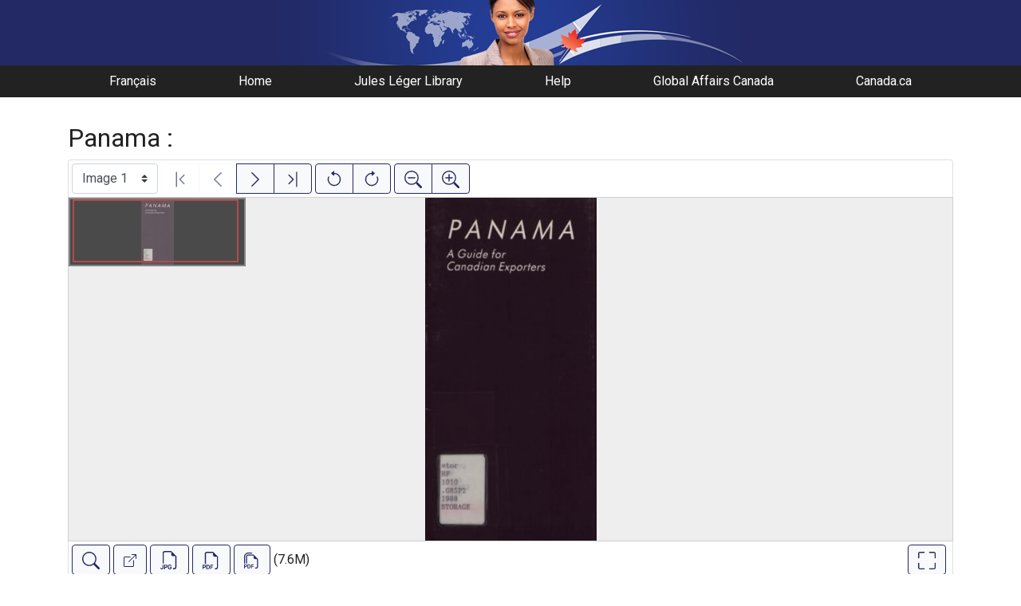

--- FILE ---
content_type: text/html; charset=UTF-8
request_url: https://gac.canadiana.ca/view/ooe.b220311x
body_size: 39570
content:
<!doctype html>
<html id="html" lang="en" class="vh-100">
  <head>
    <title>Panama : - Global Affairs Canada Digital Library</title>
    <meta charset="utf-8" />
    <meta name="viewport" content="width=device-width, initial-scale=1" />
    <meta name="robots" content="index, nofollow" />
    <meta name="description" content="Panama : : Ottawa : External Affairs Canada, 1988. : Canada. Dept. of External Affairs." />
    <meta name="author" content="Canadiana" />
    <link href="https://fonts.googleapis.com/css?family=Roboto&amp;display=swap" rel="stylesheet">
    <link rel="stylesheet" href="https://gac.canadiana.ca/static/css/dfait.css?cssr=16" />
    <link rel="icon" href="https://gac.canadiana.ca/static/images/icons/32.png" sizes="32x32" />
    <link rel="icon" href="https://gac.canadiana.ca/static/images/icons/128.png" sizes="128x128" />
    <link rel="icon" href="https://gac.canadiana.ca/static/images/icons/192.png" sizes="192x192" />
    <link rel="shortcut icon" href="https://gac.canadiana.ca/static/images/icons/196.png" sizes="196x196" />
    <link rel="apple-touch-icon" href="https://gac.canadiana.ca/static/images/icons/152.png" sizes="152x152" />
    <link rel="apple-touch-icon" href="https://gac.canadiana.ca/static/images/icons/180.png" sizes="180x180" />
    <meta name="theme-color" content="#1d808b" />
  </head>
  <body class="d-flex flex-column vh-100 action-view-index">
    <a href="#main" id="skipLink">Skip to main content</a>
    <header>
      
    	<a class="banner" href="/"><span class="sr-only">Global Affairs Canada Digital Library</span></a>
    	<nav>
    		<ul class="container">
    			<li><a href="https://gac.canadiana.ca/view/ooe.b220311x?usrlang=fr">Français</a></li>
    			<li><a href="/">Home</a></li>
    			<li><a href="https://www.international.gc.ca/gac-amc/programs-programmes/jll-bjl/index.aspx?lang=eng">Jules Léger Library</a></li>
    			<li><a href="/search-tips">Help</a></li>
    			<li><a href="https://www.international.gc.ca/global-affairs-affaires-mondiales/home-accueil.aspx?lang=eng">Global Affairs Canada</a></li>
    			<li><a href="https://www.canada.ca/en.html">Canada.ca</a></li>
    		</ul>
    	</nav>
    </header>
    <main role="main" id="main" class="flex-grow-1">
      
      
      
       
      <div class="container-md">
        
      
        <h2 class="mt-3">
          
                  Panama :
          
        </h2>
      
        <p class="sr-only">This digital collection contains images of historical texts. Alternative text is not available for these images.</p>
      <section id="pvPane" class="mb-3">
        <nav id="pvToolbar" aria-label="Viewer controls" class="btn-toolbar form-inline px-1 pb-1" data-seq="1" data-total="36" data-pkey="ooe.b220311x" data-portal-name="Global Affairs Canada Digital Library" data-document-label="Panama :" data-load-error="There was an error retrieving this image.">
        <select id="pvPageSelect" class="custom-select mr-1 mt-1" style="width:auto" aria-label="Select image" name="seq" data-toggle="tooltip" title="Select image" disabled>
          <option id="seq1" data-uri="https://image-tor.canadiana.ca/iiif/2/69429%2Fc06q1sh4171b/info.json" data-download="https://swift.canadiana.ca/v1/AUTH_crkn/access-files/69429/c06q1sh4171b.pdf?filename=ooe.b220311x.1.pdf&temp_url_expires=1768729761&temp_url_sig=7f9825ba936d791860b326b27e79b954cf640973" value="1" selected>Image 1</option>
          <option id="seq2" data-uri="https://image-tor.canadiana.ca/iiif/2/69429%2Fc02z12q6cg0x/info.json" data-download="https://swift.canadiana.ca/v1/AUTH_crkn/access-files/69429/c02z12q6cg0x.pdf?filename=ooe.b220311x.2.pdf&temp_url_expires=1768729761&temp_url_sig=39713df47c2198ca192129b9d775d559dc17a509" value="2">Image 2</option>
          <option id="seq3" data-uri="https://image-tor.canadiana.ca/iiif/2/69429%2Fc0z60bx8r50q/info.json" data-download="https://swift.canadiana.ca/v1/AUTH_crkn/access-files/69429/c0z60bx8r50q.pdf?filename=ooe.b220311x.3.pdf&temp_url_expires=1768729761&temp_url_sig=1c4cec4c3cc3428c163aae194dea5b35e4994ce1" value="3">Image 3</option>
          <option id="seq4" data-uri="https://image-tor.canadiana.ca/iiif/2/69429%2Fc0td9n513d0g/info.json" data-download="https://swift.canadiana.ca/v1/AUTH_crkn/access-files/69429/c0td9n513d0g.pdf?filename=ooe.b220311x.4.pdf&temp_url_expires=1768729761&temp_url_sig=3bd5e4ff4f5fc2eafe45c4914b104b644e2fa731" value="4">Image 4</option>
          <option id="seq5" data-uri="https://image-tor.canadiana.ca/iiif/2/69429%2Fc0pn8xc3fm8d/info.json" data-download="https://swift.canadiana.ca/v1/AUTH_crkn/access-files/69429/c0pn8xc3fm8d.pdf?filename=ooe.b220311x.5.pdf&temp_url_expires=1768729761&temp_url_sig=6a57f1e87d9d3df942e7b1fce2d2f2bd3f144917" value="5">Image 5</option>
          <option id="seq6" data-uri="https://image-tor.canadiana.ca/iiif/2/69429%2Fc0jw86k5sv47/info.json" data-download="https://swift.canadiana.ca/v1/AUTH_crkn/access-files/69429/c0jw86k5sv47.pdf?filename=ooe.b220311x.6.pdf&temp_url_expires=1768729761&temp_url_sig=040ec302983f9cd2c5991a772a7b1501e4d535ab" value="6">Image 6</option>
          <option id="seq7" data-uri="https://image-tor.canadiana.ca/iiif/2/69429%2Fc0f47gs85325/info.json" data-download="https://swift.canadiana.ca/v1/AUTH_crkn/access-files/69429/c0f47gs85325.pdf?filename=ooe.b220311x.7.pdf&temp_url_expires=1768729761&temp_url_sig=1b734d9ed81a7c87395283b7752c1efe8acaba24" value="7">Image 7</option>
          <option id="seq8" data-uri="https://image-tor.canadiana.ca/iiif/2/69429%2Fc09g5gd3bg2x/info.json" data-download="https://swift.canadiana.ca/v1/AUTH_crkn/access-files/69429/c09g5gd3bg2x.pdf?filename=ooe.b220311x.8.pdf&temp_url_expires=1768729761&temp_url_sig=b355e753ea155cba3ae3f51355ab85f8a83eda46" value="8">Image 8</option>
          <option id="seq9" data-uri="https://image-tor.canadiana.ca/iiif/2/69429%2Fc05q4rm5pq0j/info.json" data-download="https://swift.canadiana.ca/v1/AUTH_crkn/access-files/69429/c05q4rm5pq0j.pdf?filename=ooe.b220311x.9.pdf&temp_url_expires=1768729761&temp_url_sig=890cf0732195d94d9a70ea800f2745aa9ee10ad5" value="9">Image 9</option>
          <option id="seq10" data-uri="https://image-tor.canadiana.ca/iiif/2/69429%2Fc01z41t81z2c/info.json" data-download="https://swift.canadiana.ca/v1/AUTH_crkn/access-files/69429/c01z41t81z2c.pdf?filename=ooe.b220311x.10.pdf&temp_url_expires=1768729761&temp_url_sig=cf8e70976b4246e1872dd585cc6ae71bd6de7e8e" value="10">Image 10</option>
          <option id="seq11" data-uri="https://image-tor.canadiana.ca/iiif/2/69429%2Fc0x63b20dn26/info.json" data-download="https://swift.canadiana.ca/v1/AUTH_crkn/access-files/69429/c0x63b20dn26.pdf?filename=ooe.b220311x.11.pdf&temp_url_expires=1768729761&temp_url_sig=a1d3b467ffcaf161248cbe4e0140b590329cfe61" value="11">Image 11</option>
          <option id="seq12" data-uri="https://image-tor.canadiana.ca/iiif/2/69429%2Fc0sf2m82rw0t/info.json" data-download="https://swift.canadiana.ca/v1/AUTH_crkn/access-files/69429/c0sf2m82rw0t.pdf?filename=ooe.b220311x.12.pdf&temp_url_expires=1768729761&temp_url_sig=b45c9c9364976af6d8b79db535f98e3c4d587324" value="12">Image 12</option>
          <option id="seq13" data-uri="https://image-tor.canadiana.ca/iiif/2/69429%2Fc0np1wg5434d/info.json" data-download="https://swift.canadiana.ca/v1/AUTH_crkn/access-files/69429/c0np1wg5434d.pdf?filename=ooe.b220311x.13.pdf&temp_url_expires=1768729761&temp_url_sig=ed3a6467615db7bd05f2e887bfb3e2e11d5c40ca" value="13">Image 13</option>
          <option id="seq14" data-uri="https://image-tor.canadiana.ca/iiif/2/69429%2Fc0hx15p7gb1t/info.json" data-download="https://swift.canadiana.ca/v1/AUTH_crkn/access-files/69429/c0hx15p7gb1t.pdf?filename=ooe.b220311x.14.pdf&temp_url_expires=1768729761&temp_url_sig=71204e4e0f4367274b8971723c7726034c3af4e7" value="14">Image 14</option>
          <option id="seq15" data-uri="https://image-tor.canadiana.ca/iiif/2/69429%2Fc0d79592nq5p/info.json" data-download="https://swift.canadiana.ca/v1/AUTH_crkn/access-files/69429/c0d79592nq5p.pdf?filename=ooe.b220311x.15.pdf&temp_url_expires=1768729761&temp_url_sig=0ce4825d1831ed94be9324ef38dd78d9c26d9559" value="15">Image 15</option>
          <option id="seq16" data-uri="https://image-tor.canadiana.ca/iiif/2/69429%2Fc08g8fh50z5z/info.json" data-download="https://swift.canadiana.ca/v1/AUTH_crkn/access-files/69429/c08g8fh50z5z.pdf?filename=ooe.b220311x.16.pdf&temp_url_expires=1768729761&temp_url_sig=19a89e9d2849f8968a4998814e3e51a74df8d9b6" value="16">Image 16</option>
          <option id="seq17" data-uri="https://image-tor.canadiana.ca/iiif/2/69429%2Fc04q7qq7c62h/info.json" data-download="https://swift.canadiana.ca/v1/AUTH_crkn/access-files/69429/c04q7qq7c62h.pdf?filename=ooe.b220311x.17.pdf&temp_url_expires=1768729761&temp_url_sig=5ef792c9976130c06a8ef1e9b829b214cfae7515" value="17">Image 17</option>
          <option id="seq18" data-uri="https://image-tor.canadiana.ca/iiif/2/69429%2Fc00z70x9qf13/info.json" data-download="https://swift.canadiana.ca/v1/AUTH_crkn/access-files/69429/c00z70x9qf13.pdf?filename=ooe.b220311x.18.pdf&temp_url_expires=1768729761&temp_url_sig=1bde1497b1bb6b4f528a459edb8c7feca7644890" value="18">Image 18</option>
          <option id="seq19" data-uri="https://image-tor.canadiana.ca/iiif/2/69429%2Fc0w66952340t/info.json" data-download="https://swift.canadiana.ca/v1/AUTH_crkn/access-files/69429/c0w66952340t.pdf?filename=ooe.b220311x.19.pdf&temp_url_expires=1768729761&temp_url_sig=f03c5b340908894e73cb80d6891565c2d0f1e610" value="19">Image 19</option>
          <option id="seq20" data-uri="https://image-tor.canadiana.ca/iiif/2/69429%2Fc0rf5kc4fb50/info.json" data-download="https://swift.canadiana.ca/v1/AUTH_crkn/access-files/69429/c0rf5kc4fb50.pdf?filename=ooe.b220311x.20.pdf&temp_url_expires=1768729761&temp_url_sig=dc75950723cd8fc5cfc1679ba572e0df22b1b37a" value="20">Image 20</option>
          <option id="seq21" data-uri="https://image-tor.canadiana.ca/iiif/2/69429%2Fc0mp4vk6sk46/info.json" data-download="https://swift.canadiana.ca/v1/AUTH_crkn/access-files/69429/c0mp4vk6sk46.pdf?filename=ooe.b220311x.21.pdf&temp_url_expires=1768729761&temp_url_sig=b13d6af6784dbd6879ba9350f669b723af122348" value="21">Image 21</option>
          <option id="seq22" data-uri="https://image-tor.canadiana.ca/iiif/2/69429%2Fc0h12v61zz8m/info.json" data-download="https://swift.canadiana.ca/v1/AUTH_crkn/access-files/69429/c0h12v61zz8m.pdf?filename=ooe.b220311x.22.pdf&temp_url_expires=1768729761&temp_url_sig=e3b0963d572d74c64b642aa3565f4e94941b4433" value="22">Image 22</option>
          <option id="seq23" data-uri="https://image-tor.canadiana.ca/iiif/2/69429%2Fc0c824d4b66m/info.json" data-download="https://swift.canadiana.ca/v1/AUTH_crkn/access-files/69429/c0c824d4b66m.pdf?filename=ooe.b220311x.23.pdf&temp_url_expires=1768729761&temp_url_sig=db76e790d21e22943edf9c07c2e8d8717a47fc64" value="23">Image 23</option>
          <option id="seq24" data-uri="https://image-tor.canadiana.ca/iiif/2/69429%2Fc07h1dm6pf5t/info.json" data-download="https://swift.canadiana.ca/v1/AUTH_crkn/access-files/69429/c07h1dm6pf5t.pdf?filename=ooe.b220311x.24.pdf&temp_url_expires=1768729761&temp_url_sig=d936cbf972aad44a08b51277dc4c2339c2762fbc" value="24">Image 24</option>
          <option id="seq25" data-uri="https://image-tor.canadiana.ca/iiif/2/69429%2Fc03r0pt91p4h/info.json" data-download="https://swift.canadiana.ca/v1/AUTH_crkn/access-files/69429/c03r0pt91p4h.pdf?filename=ooe.b220311x.25.pdf&temp_url_expires=1768729761&temp_url_sig=fd1f11e09d734de09daf5542ab645f6c4e9c2d8b" value="25">Image 25</option>
          <option id="seq26" data-uri="https://image-tor.canadiana.ca/iiif/2/69429%2Fc0000021cx18/info.json" data-download="https://swift.canadiana.ca/v1/AUTH_crkn/access-files/69429/c0000021cx18.pdf?filename=ooe.b220311x.26.pdf&temp_url_expires=1768729761&temp_url_sig=05a663edf59e9541a6b48647764cf127ce999694" value="26">Image 26</option>
          <option id="seq27" data-uri="https://image-tor.canadiana.ca/iiif/2/69429%2Fc0v69883rk9b/info.json" data-download="https://swift.canadiana.ca/v1/AUTH_crkn/access-files/69429/c0v69883rk9b.pdf?filename=ooe.b220311x.27.pdf&temp_url_expires=1768729761&temp_url_sig=a686d715a27726ea769226c539a92cb000be6c50" value="27">Image 27</option>
          <option id="seq28" data-uri="https://image-tor.canadiana.ca/iiif/2/69429%2Fc0qf8jg63t7f/info.json" data-download="https://swift.canadiana.ca/v1/AUTH_crkn/access-files/69429/c0qf8jg63t7f.pdf?filename=ooe.b220311x.28.pdf&temp_url_expires=1768729761&temp_url_sig=53384f4dd537b525be8694132a2331fe4c6042fe" value="28">Image 28</option>
          <option id="seq29" data-uri="https://image-tor.canadiana.ca/iiif/2/69429%2Fc0ks6j319689/info.json" data-download="https://swift.canadiana.ca/v1/AUTH_crkn/access-files/69429/c0ks6j319689.pdf?filename=ooe.b220311x.29.pdf&temp_url_expires=1768729761&temp_url_sig=4786546a6374f2c9b8c4cf1026b7ba5cda4ebb87" value="29">Image 29</option>
          <option id="seq30" data-uri="https://image-tor.canadiana.ca/iiif/2/69429%2Fc0g15t93nf7t/info.json" data-download="https://swift.canadiana.ca/v1/AUTH_crkn/access-files/69429/c0g15t93nf7t.pdf?filename=ooe.b220311x.30.pdf&temp_url_expires=1768729761&temp_url_sig=0c3f4c83fa00767e503f2e5f1bf979dc22a446af" value="30">Image 30</option>
          <option id="seq31" data-uri="https://image-tor.canadiana.ca/iiif/2/69429%2Fc0b853h60p7g/info.json" data-download="https://swift.canadiana.ca/v1/AUTH_crkn/access-files/69429/c0b853h60p7g.pdf?filename=ooe.b220311x.31.pdf&temp_url_expires=1768729761&temp_url_sig=9d5afd44c6ffe8081cdefd53b5d3d316b671897b" value="31">Image 31</option>
          <option id="seq32" data-uri="https://image-tor.canadiana.ca/iiif/2/69429%2Fc06h4cq8bx53/info.json" data-download="https://swift.canadiana.ca/v1/AUTH_crkn/access-files/69429/c06h4cq8bx53.pdf?filename=ooe.b220311x.32.pdf&temp_url_expires=1768729761&temp_url_sig=1a62910cb7573f00cd64513dcbc928f0bc719737" value="32">Image 32</option>
          <option id="seq33" data-uri="https://image-tor.canadiana.ca/iiif/2/69429%2Fc02r3nz0q51p/info.json" data-download="https://swift.canadiana.ca/v1/AUTH_crkn/access-files/69429/c02r3nz0q51p.pdf?filename=ooe.b220311x.33.pdf&temp_url_expires=1768729761&temp_url_sig=e394fcc42ecf67addcb6294d234357896401e9ff" value="33">Image 33</option>
          <option id="seq34" data-uri="https://image-tor.canadiana.ca/iiif/2/69429%2Fc0z02z532t90/info.json" data-download="https://swift.canadiana.ca/v1/AUTH_crkn/access-files/69429/c0z02z532t90.pdf?filename=ooe.b220311x.34.pdf&temp_url_expires=1768729761&temp_url_sig=6527b5b914ce8c08107a8350782d037310e3e638" value="34">Image 34</option>
          <option id="seq35" data-uri="https://image-tor.canadiana.ca/iiif/2/69429%2Fc0t727c5f283/info.json" data-download="https://swift.canadiana.ca/v1/AUTH_crkn/access-files/69429/c0t727c5f283.pdf?filename=ooe.b220311x.35.pdf&temp_url_expires=1768729761&temp_url_sig=693f3b5bb232ca0641aee2ed7f4c36a5e65be174" value="35">Image 35</option>
          <option id="seq36" data-uri="https://image-tor.canadiana.ca/iiif/2/69429%2Fc0pk0700mg0q/info.json" data-download="https://swift.canadiana.ca/v1/AUTH_crkn/access-files/69429/c0pk0700mg0q.pdf?filename=ooe.b220311x.36.pdf&temp_url_expires=1768729761&temp_url_sig=1b257d1a433d4a63ca4d188a26083a80bcca56cf" value="36">Image 36</option>
        </select>
        <div class="btn-group mr-1 pt-1">
          <a id="pvFirst" class="btn btn-light btn-outline-primary  disabled" disabled title="First image" data-toggle="tooltip" data-container="#pvPane" >
        
          <svg xmlns="http://www.w3.org/2000/svg" focusable="false" width="22" height="22" fill="currentColor" viewBox="0 0 16 16">
            <path fill-rule="evenodd" d="M11.854 3.646a.5.5 0 0 1 0 .708L8.207 8l3.647 3.646a.5.5 0 0 1-.708.708l-4-4a.5.5 0 0 1 0-.708l4-4a.5.5 0 0 1 .708 0zM4.5 1a.5.5 0 0 0-.5.5v13a.5.5 0 0 0 1 0v-13a.5.5 0 0 0-.5-.5z"/>
          </svg>
          
        <span class="sr-only">First image</span>
      </a>
          <a id="pvPrevious" class="btn btn-light btn-outline-primary  disabled" disabled title="Previous image" data-toggle="tooltip" data-container="#pvPane" >
        
          <svg xmlns="http://www.w3.org/2000/svg" focusable="false" width="22" height="22" fill="currentColor" viewBox="0 0 16 16">
            <path fill-rule="evenodd" d="M11.354 1.646a.5.5 0 0 1 0 .708L5.707 8l5.647 5.646a.5.5 0 0 1-.708.708l-6-6a.5.5 0 0 1 0-.708l6-6a.5.5 0 0 1 .708 0z"/>
          </svg>
          
        <span class="sr-only">Previous image</span>
      </a>
          <a id="pvNext" class="btn btn-light btn-outline-primary " title="Next image" data-toggle="tooltip" data-container="#pvPane"  href="https://gac.canadiana.ca/view/ooe.b220311x/2">
        
          <svg xmlns="http://www.w3.org/2000/svg" focusable="false" width="22" height="22" fill="currentColor" viewBox="0 0 16 16">
            <path fill-rule="evenodd" d="M4.646 1.646a.5.5 0 0 1 .708 0l6 6a.5.5 0 0 1 0 .708l-6 6a.5.5 0 0 1-.708-.708L10.293 8 4.646 2.354a.5.5 0 0 1 0-.708z"/>
          </svg>
          
        <span class="sr-only">Next image</span>
      </a>
          <a id="pvLast" class="btn btn-light btn-outline-primary " title="Last image" data-toggle="tooltip" data-container="#pvPane"  href="https://gac.canadiana.ca/view/ooe.b220311x/36">
        
          <svg xmlns="http://www.w3.org/2000/svg" focusable="false" width="22" height="22" fill="currentColor" viewBox="0 0 16 16">
            <path fill-rule="evenodd" d="M4.146 3.646a.5.5 0 0 0 0 .708L7.793 8l-3.647 3.646a.5.5 0 0 0 .708.708l4-4a.5.5 0 0 0 0-.708l-4-4a.5.5 0 0 0-.708 0zM11.5 1a.5.5 0 0 1 .5.5v13a.5.5 0 0 1-1 0v-13a.5.5 0 0 1 .5-.5z"/>
          </svg>
          
        <span class="sr-only">Last image</span>
      </a>
        </div>
        <div class="btn-group mr-1 pt-1">
          <button id="pvRotateLeft" class="btn btn-light btn-outline-primary  disabled" disabled title="Rotate counterclockwise" data-toggle="tooltip" data-container="#pvPane" >
        
          <svg xmlns="http://www.w3.org/2000/svg" focusable="false" width="22" height="22" fill="currentColor" viewBox="0 0 16 16">
            <path fill-rule="evenodd" d="M8 3a5 5 0 1 1-4.546 2.914.5.5 0 0 0-.908-.417A6 6 0 1 0 8 2v1z"/>
            <path d="M8 4.466V.534a.25.25 0 0 0-.41-.192L5.23 2.308a.25.25 0 0 0 0 .384l2.36 1.966A.25.25 0 0 0 8 4.466z"/>
          </svg>
          
        <span class="sr-only">Rotate counterclockwise</span>
      </button>
          <button id="pvRotateRight" class="btn btn-light btn-outline-primary  disabled" disabled title="Rotate clockwise" data-toggle="tooltip" data-container="#pvPane" >
        
          <svg xmlns="http://www.w3.org/2000/svg" focusable="false" width="22" height="22" fill="currentColor" viewBox="0 0 16 16">
            <path fill-rule="evenodd" d="M8 3a5 5 0 1 0 4.546 2.914.5.5 0 0 1 .908-.417A6 6 0 1 1 8 2v1z"/>
            <path d="M8 4.466V.534a.25.25 0 0 1 .41-.192l2.36 1.966c.12.1.12.284 0 .384L8.41 4.658A.25.25 0 0 1 8 4.466z"/>
          </svg>
          
        <span class="sr-only">Rotate clockwise</span>
      </button>
        </div>
        <div class="btn-group mr-1 pt-1">
          <button id="pvSmaller" class="btn btn-light btn-outline-primary  disabled" disabled title="Zoom out" data-toggle="tooltip" data-container="#pvPane" >
        
          <svg xmlns="http://www.w3.org/2000/svg" focusable="false" width="22" height="22" fill="currentColor" viewBox="0 0 16 16">
            <path fill-rule="evenodd" d="M6.5 12a5.5 5.5 0 1 0 0-11 5.5 5.5 0 0 0 0 11zM13 6.5a6.5 6.5 0 1 1-13 0 6.5 6.5 0 0 1 13 0z"/>
            <path d="M10.344 11.742c.03.04.062.078.098.115l3.85 3.85a1 1 0 0 0 1.415-1.414l-3.85-3.85a1.007 1.007 0 0 0-.115-.1 6.538 6.538 0 0 1-1.398 1.4z"/>
            <path fill-rule="evenodd" d="M3 6.5a.5.5 0 0 1 .5-.5h6a.5.5 0 0 1 0 1h-6a.5.5 0 0 1-.5-.5z"/>
          </svg>
          
        <span class="sr-only">Zoom out</span>
      </button>
          <button id="pvBigger" class="btn btn-light btn-outline-primary  disabled" disabled title="Zoom in" data-toggle="tooltip" data-container="#pvPane" >
        
          <svg xmlns="http://www.w3.org/2000/svg" focusable="false" width="22" height="22" fill="currentColor" viewBox="0 0 16 16">
            <path fill-rule="evenodd" d="M6.5 12a5.5 5.5 0 1 0 0-11 5.5 5.5 0 0 0 0 11zM13 6.5a6.5 6.5 0 1 1-13 0 6.5 6.5 0 0 1 13 0z"/>
            <path d="M10.344 11.742c.03.04.062.078.098.115l3.85 3.85a1 1 0 0 0 1.415-1.414l-3.85-3.85a1.007 1.007 0 0 0-.115-.1 6.538 6.538 0 0 1-1.398 1.4z"/>
            <path fill-rule="evenodd" d="M6.5 3a.5.5 0 0 1 .5.5V6h2.5a.5.5 0 0 1 0 1H7v2.5a.5.5 0 0 1-1 0V7H3.5a.5.5 0 0 1 0-1H6V3.5a.5.5 0 0 1 .5-.5z"/>
          </svg>
          
        <span class="sr-only">Zoom in</span>
      </button>
        </div>
      </nav>
      
      
        <section id="pvImageContainer">
          <div id="pvImageInner">
            <noscript><a href="https://image-tor.canadiana.ca/iiif/2/69429%2Fc06q1sh4171b/full/max/0/default.jpg" target="_blank">Image 1</a></noscript>
          </div>
          <aside id="pvSearch" class="pv-overlay px-3 pt-3 hidden">
            
      
      
      <form class="row" id="keywordSearch" method="POST" action="https://gac.canadiana.ca/search/post">
      
        <input type="hidden" name="pkey" value="ooe.b220311x" />
        <input type="hidden" name="handler" value="page" />
        <input type="hidden" name="so" value="seq" />
        <div class="col-md-12 form-inline">
          <label for="query" class="mr-1">Search within this document:</label>
          <div class="input-group mb-3">
            <input type="text" id="query" class="form-control" name="q" value="" />
            <div class="input-group-append">
              <button type="submit" class="btn btn-primary" value="keyword_search">Search</button>
            </div>
          </div>
          <p
        class="matching-pages"
        data-query=""
        data-pkey="ooe.b220311x"
      >
        <span class="matching-pages-results"></span>
        <span class="matching-pages-searching" style="display: none"
          >Searching for matching images...
          <img src="/static/images/loader.gif" class="loader" alt=""
        /></span>
      </p>
      
        </div>
      
      </form>
      
      
          </aside>
        </section>
        <nav id="pvToolbarBottom" aria-label="Viewer controls" class="btn-toolbar form-inline px-1">
        <span data-toggle="tooltip" title="Show/hide full-text search" >
      <button id="pvSearchToggle" data-seq="1" data-slug="ooe.b220311x" data-url="" class="btn btn-light btn-outline-primary mr-1 my-1" data-container="#pvPane" >
        
          <svg xmlns="http://www.w3.org/2000/svg" focusable="false" width="22" height="22" fill="currentColor" viewBox="0 0 16 16">
            <path d="M11.742 10.344a6.5 6.5 0 1 0-1.397 1.398h-.001c.03.04.062.078.098.115l3.85 3.85a1 1 0 0 0 1.415-1.414l-3.85-3.85a1.007 1.007 0 0 0-.115-.1zM12 6.5a5.5 5.5 0 1 1-11 0 5.5 5.5 0 0 1 11 0z"/>
          </svg>
        
        <span class="sr-only">Show/hide full-text search</span>
      </button>
      </span>
        <span data-toggle="tooltip" title="Open full-size image in new tab" >
      <a id="pvFullImage" data-seq="1" data-slug="ooe.b220311x" data-url="" class="btn btn-light btn-outline-primary mr-1 my-1" data-container="#pvPane"  href="https://image-tor.canadiana.ca/iiif/2/69429%2Fc06q1sh4171b/full/max/0/default.jpg" target="_blank">
        
        <svg xmlns="http://www.w3.org/2000/svg" width="16" height="16" fill="currentColor" class="bi bi-box-arrow-up-right" viewBox="0 0 16 16">
          <path fill-rule="evenodd" d="M8.636 3.5a.5.5 0 0 0-.5-.5H1.5A1.5 1.5 0 0 0 0 4.5v10A1.5 1.5 0 0 0 1.5 16h10a1.5 1.5 0 0 0 1.5-1.5V7.864a.5.5 0 0 0-1 0V14.5a.5.5 0 0 1-.5.5h-10a.5.5 0 0 1-.5-.5v-10a.5.5 0 0 1 .5-.5h6.636a.5.5 0 0 0 .5-.5z"/>
          <path fill-rule="evenodd" d="M16 .5a.5.5 0 0 0-.5-.5h-5a.5.5 0 0 0 0 1h3.793L6.146 9.146a.5.5 0 1 0 .708.708L15 1.707V5.5a.5.5 0 0 0 1 0v-5z"/>
        </svg>
        
        <span class="sr-only">Open full-size image in new tab</span>
      </a>
      </span>
        <span data-toggle="tooltip" title="Download full-size image in JPG format" >
      <button id="pvFullImageDownload" data-seq="1" data-slug="ooe.b220311x" data-url="https://image-tor.canadiana.ca/iiif/2/69429%2Fc06q1sh4171b/full/max/0/default.jpg" class="btn btn-light btn-outline-primary mr-1 my-1" data-container="#pvPane" >
        
        <svg xmlns="http://www.w3.org/2000/svg" width="23" height="23" fill="currentColor" class="bi bi-filetype-jpg" viewBox="0 0 16 16">
          <path fill-rule="evenodd" d="M14 4.5V14a2 2 0 0 1-2 2h-1v-1h1a1 1 0 0 0 1-1V4.5h-2A1.5 1.5 0 0 1 9.5 3V1H4a1 1 0 0 0-1 1v9H2V2a2 2 0 0 1 2-2h5.5L14 4.5Zm-4.34 8.132c.076.153.123.317.14.492h-.776a.797.797 0 0 0-.097-.249.689.689 0 0 0-.17-.19.707.707 0 0 0-.237-.126.96.96 0 0 0-.299-.044c-.285 0-.507.1-.665.302-.156.201-.234.484-.234.85v.498c0 .234.032.439.097.615a.881.881 0 0 0 .304.413.87.87 0 0 0 .519.146.967.967 0 0 0 .457-.096.67.67 0 0 0 .272-.264c.06-.11.091-.23.091-.363v-.255H8.24v-.59h1.576v.798c0 .193-.032.377-.097.55a1.29 1.29 0 0 1-.293.458 1.37 1.37 0 0 1-.495.313c-.197.074-.43.111-.697.111a1.98 1.98 0 0 1-.753-.132 1.447 1.447 0 0 1-.533-.377 1.58 1.58 0 0 1-.32-.58 2.482 2.482 0 0 1-.105-.745v-.506c0-.362.066-.678.2-.95.134-.271.328-.482.582-.633.256-.152.565-.228.926-.228.238 0 .45.033.636.1.187.066.347.158.48.275.133.117.238.253.314.407ZM0 14.786c0 .164.027.319.082.465.055.147.136.277.243.39.11.113.245.202.407.267.164.062.354.093.569.093.42 0 .748-.115.984-.345.238-.23.358-.566.358-1.005v-2.725h-.791v2.745c0 .202-.046.357-.138.466-.092.11-.233.164-.422.164a.499.499 0 0 1-.454-.246.577.577 0 0 1-.073-.27H0Zm4.92-2.86H3.322v4h.791v-1.343h.803c.287 0 .531-.057.732-.172.203-.118.358-.276.463-.475.108-.201.161-.427.161-.677 0-.25-.052-.475-.158-.677a1.176 1.176 0 0 0-.46-.477c-.2-.12-.443-.179-.732-.179Zm.546 1.333a.795.795 0 0 1-.085.381.574.574 0 0 1-.238.24.794.794 0 0 1-.375.082H4.11v-1.406h.66c.218 0 .389.06.512.182.123.12.185.295.185.521Z"/>
        </svg>
        
        <span class="sr-only">Download full-size image in JPG format</span>
      </button>
      </span>
      
      <span data-toggle="tooltip" title="Download PDF (single image)" >
      <a id="pvDownloadSingle" data-seq="1" data-slug="ooe.b220311x" data-url="" class="btn btn-light btn-outline-primary mr-1 my-1" data-container="#pvPane"  href="https://swift.canadiana.ca/v1/AUTH_crkn/access-files/69429/c06q1sh4171b.pdf?filename=ooe.b220311x.1.pdf&temp_url_expires=1768729761&temp_url_sig=7f9825ba936d791860b326b27e79b954cf640973">
        
        <svg xmlns="http://www.w3.org/2000/svg" focusable="false" width="22" height="22" fill="currentColor" viewBox="0 0 16 16">
          <path fill-rule="evenodd" d="M14 4.5V14a2 2 0 0 1-2 2h-1v-1h1a1 1 0 0 0 1-1V4.5h-2A1.5 1.5 0 0 1 9.5 3V1H4a1 1 0 0 0-1 1v9H2V2a2 2 0 0 1 2-2h5.5L14 4.5ZM1.6 11.85H0v3.999h.791v-1.342h.803c.287 0 .531-.057.732-.173.203-.117.358-.275.463-.474a1.42 1.42 0 0 0 .161-.677c0-.25-.053-.476-.158-.677a1.176 1.176 0 0 0-.46-.477c-.2-.12-.443-.179-.732-.179Zm.545 1.333a.795.795 0 0 1-.085.38.574.574 0 0 1-.238.241.794.794 0 0 1-.375.082H.788V12.48h.66c.218 0 .389.06.512.181.123.122.185.296.185.522Zm1.217-1.333v3.999h1.46c.401 0 .734-.08.998-.237a1.45 1.45 0 0 0 .595-.689c.13-.3.196-.662.196-1.084 0-.42-.065-.778-.196-1.075a1.426 1.426 0 0 0-.589-.68c-.264-.156-.599-.234-1.005-.234H3.362Zm.791.645h.563c.248 0 .45.05.609.152a.89.89 0 0 1 .354.454c.079.201.118.452.118.753a2.3 2.3 0 0 1-.068.592 1.14 1.14 0 0 1-.196.422.8.8 0 0 1-.334.252 1.298 1.298 0 0 1-.483.082h-.563v-2.707Zm3.743 1.763v1.591h-.79V11.85h2.548v.653H7.896v1.117h1.606v.638H7.896Z"/>
        </svg>
      
      
        <span class="sr-only">Download PDF (single image)</span>
      </a>
      </span>
      
      
      <span data-toggle="tooltip" title="Download PDF (full document)" >
      <a id="pvDownloadFull" data-seq="1" data-slug="ooe.b220311x" data-url="" class="btn btn-light btn-outline-primary mr-1 my-1" data-container="#pvPane"  href="https://swift.canadiana.ca/v1/AUTH_crkn/access-files/69429/m0nz80k29d46.pdf?filename=ooe.b220311x.pdf&temp_url_expires=1768729761&temp_url_sig=c3c569f1ba3bc4e00f4fe3f2967799a6516e0d12">
        
        <svg xmlns="http://www.w3.org/2000/svg" focusable="false" width="20" height="20" fill="currentColor" viewBox="0 0 16 16">
          <path fill-rule="evenodd" d="M14 6.5V14a2 2 0 0 1-2 2h-1v-1h1a1 1 0 0 0 1-1V6.5h-2A1.5 1.5 0 0 1 9.5 5V3H4a1 1 0 0 0-1 1v7H2V4c0-1.105.9-1.9 2-2h5.5ZM1.6 11.85H0v3.999h.791v-1.342h.803c.287 0 .531-.057.732-.173.203-.117.358-.275.463-.474a1.42 1.42 0 0 0 .161-.677c0-.25-.053-.476-.158-.677a1.176 1.176 0 0 0-.46-.477c-.2-.12-.443-.179-.732-.179Zm.545 1.333a.795.795 0 0 1-.085.38.574.574 0 0 1-.238.241.794.794 0 0 1-.375.082H.788V12.48h.66c.218 0 .389.06.512.181.123.122.185.296.185.522zm1.217-1.333v3.999h1.46c.401 0 .734-.08.998-.237a1.45 1.45 0 0 0 .595-.689c.13-.3.196-.662.196-1.084 0-.42-.065-.778-.196-1.075a1.426 1.426 0 0 0-.589-.68c-.264-.156-.599-.234-1.005-.234Zm.791.645h.563c.248 0 .45.05.609.152a.89.89 0 0 1 .354.454c.079.201.118.452.118.753a2.3 2.3 0 0 1-.068.592 1.14 1.14 0 0 1-.196.422.8.8 0 0 1-.334.252 1.298 1.298 0 0 1-.483.082h-.563Zm3.743 1.763v1.591h-.79V11.85h2.548v.653H7.896v1.117h1.606v.638z"/>
          <path fill-rule="evenodd" d="M8.5 1H4C2.502 1 1 2.504 1 4v7H0V4c0-2 2-4 4-4h3.5z"/>
        </svg>
      
        <span class="sr-only">Download PDF (full document)</span>
      </a>
      </span>
      
      
        (7.6M) 
      
        
        <div class="ml-auto">
          <span data-toggle="tooltip" title="Enter fullscreen" >
      <button id="pvFullscreenEnter" data-seq="1" data-slug="ooe.b220311x" data-url="" class="btn btn-light btn-outline-primary mr-1 my-1 disabled" disabled data-container="#pvPane" >
        
            <svg xmlns="http://www.w3.org/2000/svg" focusable="false" width="22" height="22" fill="currentColor" viewBox="0 0 16 16">
              <path d="M1.5 1a.5.5 0 0 0-.5.5v4a.5.5 0 0 1-1 0v-4A1.5 1.5 0 0 1 1.5 0h4a.5.5 0 0 1 0 1h-4zM10 .5a.5.5 0 0 1 .5-.5h4A1.5 1.5 0 0 1 16 1.5v4a.5.5 0 0 1-1 0v-4a.5.5 0 0 0-.5-.5h-4a.5.5 0 0 1-.5-.5zM.5 10a.5.5 0 0 1 .5.5v4a.5.5 0 0 0 .5.5h4a.5.5 0 0 1 0 1h-4A1.5 1.5 0 0 1 0 14.5v-4a.5.5 0 0 1 .5-.5zm15 0a.5.5 0 0 1 .5.5v4a1.5 1.5 0 0 1-1.5 1.5h-4a.5.5 0 0 1 0-1h4a.5.5 0 0 0 .5-.5v-4a.5.5 0 0 1 .5-.5z"/>
            </svg>
          
        <span class="sr-only">Enter fullscreen</span>
      </button>
      </span>
          <span data-toggle="tooltip" title="Exit fullscreen" >
      <button id="pvFullscreenExit" data-seq="1" data-slug="ooe.b220311x" data-url="" class="btn btn-light btn-outline-primary mr-1 my-1 hidden" data-container="#pvPane" >
        
            <svg xmlns="http://www.w3.org/2000/svg" focusable="false" width="22" height="22" fill="currentColor" viewBox="0 0 16 16">
              <path d="M5.5 0a.5.5 0 0 1 .5.5v4A1.5 1.5 0 0 1 4.5 6h-4a.5.5 0 0 1 0-1h4a.5.5 0 0 0 .5-.5v-4a.5.5 0 0 1 .5-.5zm5 0a.5.5 0 0 1 .5.5v4a.5.5 0 0 0 .5.5h4a.5.5 0 0 1 0 1h-4A1.5 1.5 0 0 1 10 4.5v-4a.5.5 0 0 1 .5-.5zM0 10.5a.5.5 0 0 1 .5-.5h4A1.5 1.5 0 0 1 6 11.5v4a.5.5 0 0 1-1 0v-4a.5.5 0 0 0-.5-.5h-4a.5.5 0 0 1-.5-.5zm10 1a1.5 1.5 0 0 1 1.5-1.5h4a.5.5 0 0 1 0 1h-4a.5.5 0 0 0-.5.5v4a.5.5 0 0 1-1 0v-4z"/>
            </svg>
          
        <span class="sr-only">Exit fullscreen</span>
      </button>
      </span>
        </div>
      </nav>
      
      
        <p id="pvLoading" class="loading hidden p-3">Loading...</p>
        <p id="pvError" class="hidden p-3">There was an error retrieving this image.</p>
      </section>
      
      
      
        <p>
        <span class="">
      	<span class="text-aligned">
      		<svg xmlns="http://www.w3.org/2000/svg" focusable="false" width="21" height="22" fill="currentColor" viewBox="0 0 16 16">
      			<path d="M8 15A7 7 0 1 1 8 1a7 7 0 0 1 0 14zm0 1A8 8 0 1 0 8 0a8 8 0 0 0 0 16z"/>
      			<path d="M5.255 5.786a.237.237 0 0 0 .241.247h.825c.138 0 .248-.113.266-.25.09-.656.54-1.134 1.342-1.134.686 0 1.314.343 1.314 1.168 0 .635-.374.927-.965 1.371-.673.489-1.206 1.06-1.168 1.987l.003.217a.25.25 0 0 0 .25.246h.811a.25.25 0 0 0 .25-.25v-.105c0-.718.273-.927 1.01-1.486.609-.463 1.244-.977 1.244-2.056 0-1.511-1.276-2.241-2.673-2.241-1.267 0-2.655.59-2.75 2.286zm1.557 5.763c0 .533.425.927 1.01.927.609 0 1.028-.394 1.028-.927 0-.552-.42-.94-1.029-.94-.584 0-1.009.388-1.009.94z"/>
      		</svg>
      	</span>
      	<span>For help and additional download options, please see our <a href="https://www.crkn-rcdr.ca/en/navigating-collections" target="_blank">documentation</a> <!--Help--></span>
      </span>
      
        </p>
      
        
      
      
      	<div>
      				  <span class="text-aligned" data-toggle="tooltip" data-placement="right" title="Canadiana uses OCR (optical character recognition) to provide full-text search for printed documents.">
      		    <svg enable-background="new 0 0 50 50" height="20" width="20" id="Layer_1" version="1.1" viewBox="0 0 50 50"  xml:space="preserve" xmlns="http://www.w3.org/2000/svg" xmlns:xlink="http://www.w3.org/1999/xlink"><circle cx="25" cy="25" fill="none" r="24" stroke="#000000" stroke-linecap="round" stroke-miterlimit="10" stroke-width="3"/><rect fill="none" height="50" width="50"/><path d="M23.779,16.241c-0.216,0-0.357-0.144-0.357-0.359v-2.618c0-0.215,0.142-0.359,0.357-0.359h2.439  c0.215,0,0.359,0.144,0.359,0.359v2.618c0,0.215-0.145,0.359-0.359,0.359H23.779z M23.852,37.293c-0.215,0-0.358-0.143-0.358-0.358  V20.473c0-0.215,0.144-0.359,0.358-0.359h2.295c0.216,0,0.359,0.144,0.359,0.359v16.462c0,0.216-0.144,0.358-0.359,0.358H23.852z"/></svg>
      		    <span class="sr-only">Help</span>
      	      </span>
      		  Ottawa : External Affairs Canada, 1988.; 36 images with full-text search
      			</div>
      
      
        <br/>
      
        
      
      
      <div class="card mb-3">
        <h3 class="card-header">Document Record</h3>
        <dl class="row px-4 py-3 mb-0">
          
      
      
        <dt class="col-md-3">Creator</dt>
        <dd class="col-md-9">
          
            
            
            
              
                <a href="https://gac.canadiana.ca/search?q0.0=au%3A%22Canada.+Dept.+of+External+Affairs.%22">Canada. Dept. of External Affairs.</a>
              
              
            
          
        </dd>
      
      
      
      
      
        <dt class="col-md-3">Title</dt>
        <dd class="col-md-9">
          
            
            
            
              
                Guide for Canadian exporters.
              
              <br />
            
          
            
            
            
              
                Panama : a guide for Canadian exporters.
              
              
            
          
        </dd>
      
      
      
      
      
        <dt class="col-md-3">Published</dt>
        <dd class="col-md-9">
          
            
            
            
              
                Ottawa : External Affairs Canada, 1988.
              
              
            
          
        </dd>
      
      
      
      
      
        <dt class="col-md-3">Identifier</dt>
        <dd class="col-md-9">
          
            
            
            
              
                HF 1010 .G85P2 1988
              
              <br />
            
          
            
            
            
              
                ooe.b220311x
              
              <br />
            
          
            
            
            
              
                b220311x
              
              
            
          
        </dd>
      
      
      
      
      
        <dt class="col-md-3">Subject</dt>
        <dd class="col-md-9">
          
            
            
            
              
                <a href="https://gac.canadiana.ca/search?q0.0=su%3A%22Export+marketing+--+Canada.%22">Export marketing -- Canada.</a>
              
              <br />
            
          
            
            
            
              
                <a href="https://gac.canadiana.ca/search?q0.0=su%3A%22Marketing+--+Panama.%22">Marketing -- Panama.</a>
              
              <br />
            
          
            
            
            
              
                <a href="https://gac.canadiana.ca/search?q0.0=su%3A%22Canada+--+Commerce+--+Panama.%22">Canada -- Commerce -- Panama.</a>
              
              <br />
            
          
            
            
            
              
                <a href="https://gac.canadiana.ca/search?q0.0=su%3A%22Panama+--+Commerce+--+Canada.%22">Panama -- Commerce -- Canada.</a>
              
              
            
          
        </dd>
      
      
      
      
      
      
      
      
      
      
      
      
      
        <dt class="col-md-3">Notes</dt>
        <dd class="col-md-9">
          
            
            
            
              
                Also published in French under title: Panama : guide de l'exportateur canadien.
              
              <br />
            
          
            
            
            
              
                29 p. : 1 folded map ; 19 cm.
              
              
            
          
        </dd>
      
      
      
      
      
      
        <dt class="col-md-3">Language</dt>
        <dd class="col-md-9">
          
            
            
            
              
                French
              
              
            
          
        </dd>
      
      
      
      
      
      
      
      
      
      
          
            
              <dt class="col-md-3">Persistent URL</dt>
              <dd class="col-md-9">
                
                  <a href="https://n2t.net/ark:/69429/m0nz80k29d46">https://n2t.net/ark:/69429/m0nz80k29d46</a>
                
              </dd>
            
          
        </dl>
        
         
      </div>
      
      
      </div>
    </main>
        <footer class="mt-auto bg-dark text-white text-center">
          <p class="my-3">
            <a href="https://www.international.gc.ca/global-affairs-affaires-mondiales/home-accueil.aspx?lang=eng">All content copyright © Global Affairs Canada</a><br />
            <a href="https://www.crkn-rcdr.ca/en">Produced by CRKN</a>
          </p>
        </footer>    <div id="imageCache" aria-hidden="true"></div>
<!--[if lte IE 9]>
    <div id="noFlexWarning" aria-hidden="true">
      <h2>Your browser may not be supported. Please consider downloading a more modern browser.</h2>
      <ul>
        <li><a href="https://www.mozilla.org/en-CA/firefox/new/">Mozilla Firefox</a></li>
        <li><a href-"https://www.google.com/chrome/">Google Chrome</a></li>
        <li><a href="https://www.microsoft.com/en-us/edge">Microsoft Edge</a></li>
      </ul>
    </div>
![endif]-->
    <script src="https://gac.canadiana.ca/static/js/cap.js?r=24" type="text/javascript"></script>

    <!-- Global site tag (gtag.js) - Google Analytics -->
    <script async src="https://www.googletagmanager.com/gtag/js?id=UA-162937182-2"></script>
    <script>
      window.dataLayer = window.dataLayer || [];
      function gtag(){dataLayer.push(arguments);}
      gtag('js', new Date());
      gtag('config', 'UA-162937182-2');
    </script>

  </body>


</html>
